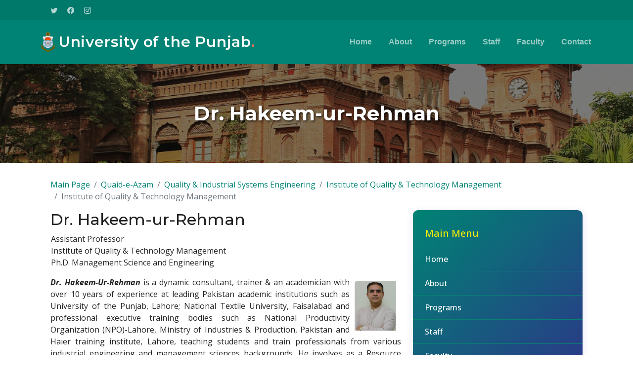

--- FILE ---
content_type: text/html; charset=UTF-8
request_url: https://pu.edu.pk/faculty/description/2220/Dr-Hakeem-ur-Rehman.html
body_size: 5465
content:
<!DOCTYPE html>
<html lang="en">

<head>
	<meta charset="utf-8">
	<meta content="width=device-width, initial-scale=1.0" name="viewport">
	<meta http-equiv="Content-Type" content="text/html; charset=utf-8" />
	
<title> Dr. Hakeem-ur-Rehman - Institute of Quality & Technology Management :University of the Punjab -</title>

<meta content="" name="description">
  <meta content="" name="keywords">
  <meta name="robots" content="noindex">
  <link rel="canonical" href="https://pu.edu.pk/">

  <!-- Favicons -->
  <link href="https://pu.edu.pk/temp1/dept/assets/img/favicon.png" rel="icon">
  <link href="https://pu.edu.pk/temp1/dept/assets/img/apple-touch-icon.png" rel="apple-touch-icon">

  <!-- Google Fonts -->
  <link rel="preconnect" href="https://fonts.googleapis.com">
  <link rel="preconnect" href="https://fonts.gstatic.com" crossorigin>
  <link href="https://fonts.googleapis.com/css2?family=Open+Sans:ital,wght@0,300;0,400;0,500;0,600;0,700;1,300;1,400;1,600;1,700&family=Montserrat:ital,wght@0,300;0,400;0,500;0,600;0,700;1,300;1,400;1,500;1,600;1,700&family=Raleway:ital,wght@0,300;0,400;0,500;0,600;0,700;1,300;1,400;1,500;1,600;1,700&display=swap" rel="stylesheet">

  <!-- Vendor CSS Files -->
  <link href="https://pu.edu.pk/temp1/dept/assets/vendor/bootstrap/css/bootstrap.min.css" rel="stylesheet">
  <link href="https://pu.edu.pk/temp1/dept/assets/vendor/bootstrap-icons/bootstrap-icons.css" rel="stylesheet">
  <link href="https://pu.edu.pk/temp1/dept/assets/vendor/aos/aos.css" rel="stylesheet">
  <link href="https://pu.edu.pk/temp1/dept/assets/vendor/glightbox/css/glightbox.min.css" rel="stylesheet">
  <link href="https://pu.edu.pk/temp1/dept/assets/vendor/swiper/swiper-bundle.min.css" rel="stylesheet">

  <!-- Template Main CSS File -->
  <link href="https://pu.edu.pk/temp1/dept/assets/css/main.css" rel="stylesheet">
<script type="text/javascript">
	function showcourse(DivID) {

		if (document.getElementById) {
			obj = document.getElementById("show_image");
			if (obj.style.display == "none") {
				obj.style.display = "";

			}

			if (DivID !== '') {

				$('#send_mailto_poster').load('https://pu.edu.pk/program/show_course/' + DivID, function() {

					obj.style.display = "none";
				});
				//alert(document.getElementById('ID1').innerHTML)
			}
		}

	}


	
</script>



</head>

<body>

	<!-- ======= Header ======= -->
	<section id="topbar" class="topbar d-flexll align-items-center">
		<div class="container d-flex justify-content-center justify-content-md-between">
			<!--<div class="contact-info d-flex align-items-center">
        <i class="bi bi-envelope d-flex align-items-center"><a href="mailto:contact@example.com">contact@example.com</a></i>
        <i class="bi bi-phone d-flex align-items-center ms-4"><span>+1 5589 55488 55</span></i>
      </div>-->
			<div class="social-links d-none d-md-flex align-items-center"><br><br>
				<a href="https://twitter.com/pu_lhr_official" class="twitter"><i class="bi bi-twitter"></i></a>
				<a href="https://www.facebook.com/UniversityOfThePunjab.Official" class="facebook"><i class="bi bi-facebook"></i></a>
				<a href="https://www.instagram.com/universityofthepunjab/" class="instagram"><i class="bi bi-instagram"></i></a>

			</div>
		</div>
	</section><!-- End Top Bar -->

	<header id="header" class="header d-flex align-items-center">

		<div class="container-fluid container-xl d-flex align-items-center justify-content-between">
			<a href="https://pu.edu.pk/" class="logo d-flex align-items-center">
				<!-- Uncomment the line below if you also wish to use an image logo -->
				<img src="https://pu.edu.pk/temp1/dept/assets/img/pulogo.png" alt="">
				<h1>University of the Punjab<span>.</span></h1>
			</a>
			

<nav id="navbar" class="navbar">
        <ul>
          <li><a href="https://pu.edu.pk/home/department/90058#hero">Home</a></li>
          <li><a href="https://pu.edu.pk/home/department/90058#about">About</a></li>
          <li><a href="https://pu.edu.pk/home/department/90058#services">Programs</a></li>
          <li><a href="https://pu.edu.pk/home/department/90058#staff">Staff</a></li>
          <li><a href="https://pu.edu.pk/home/department/90058#staff">Faculty</a></li>
          <!--<li><a href="blog.html">Blog</a></li>-->
         
          <li><a href="#contact">Contact</a></li>
        </ul>
      </nav><!-- .navbar -->

			<i class="mobile-nav-toggle mobile-nav-show bi bi-list"></i>
			<i class="mobile-nav-toggle mobile-nav-hide d-none bi bi-x"></i>

		</div>
	</header><!-- End Header -->
	<!-- End Header -->
	<section class="program-header" style="position: relative; height: 200px; background-image: url('https://pu.edu.pk/temp1/dept/assets/img/punjab-university-old-campus.jpg'); background-size: cover; background-position: center; display: flex; align-items: center; justify-content: center;">
		<div style="position: absolute; top: 0; left: 0; right: 0; bottom: 0; background-color: rgba(0,0,0,0.5); z-index: 1;"></div>
		<h2 style="position: relative; color: white; font-weight: 700; font-size: 2.5rem; text-shadow: 2px 2px 4px rgba(0,0,0,0.7); margin: 0; z-index: 2;">Dr. Hakeem-ur-Rehman</h2>
	</section>



	<!-- End Header -->

	<main id="main" style="padding-top: 2rem; padding-bottom: 2rem;">
		<div class="container" data-aos="fade-up" style="max-width: 1100px;">
			<!-- Breadcrumbs -->
			<nav aria-label="breadcrumb">
				<ol class="breadcrumb">
					<li class="breadcrumb-item"><a href="https://pu.edu.pk/">Main Page</a></li>
					<li class="breadcrumb-item"><a href="https://pu.edu.pk/home/campus/1">Quaid-e-Azam</a></li>
											<li class="breadcrumb-item"><a href="https://pu.edu.pk/home/faculty/50">Quality & Industrial Systems Engineering</a></li>
						<li class="breadcrumb-item"><a href="https://pu.edu.pk/home/department/90058/">Institute of Quality & Technology Management</a></li>
						<li class="breadcrumb-item active" aria-current="page">
							Institute of Quality & Technology Management						</li>
									</ol>
			</nav>

			<div class="row main-content d-flex  flex-wrap">
				<div class="col-lg-8 col-12 mb-4">
					<h2>Dr. Hakeem-ur-Rehman</h2>
					<span style="padding-left:1px">
						Assistant Professor											</span>
					<p style="padding-left:1px">
						Institute of Quality & Technology Management<br>
						Ph.D. Management Science and Engineering					</p>


					<section style="padding-top: 0px; width: 100%;">
						<table cellpadding="0" cellspacing="0" border="0" width="100%" style="border:0px;">
							<tr>
								<td style="padding-left:0px;" valign="top">
									<img src="https://pu.edu.pk/photo/15743925652220.jpg" border="0" align="right" alt="Dr. Hakeem-ur-Rehman" vspace="10" hspace="10" style="max-width:320px;max-height:100px;margin-bottom:1px; height:auto; margin-left:10px;" />
									<p align="justify"><b><em><span lang="EN-US">Dr. Hakeem-Ur-Rehman</span></em></b><span lang="EN-US"> is a dynamic consultant, trainer &amp; an academician with over 10 years of experience at leading Pakistan academic    institutions such as University of the Punjab, Lahore; National Textile    University, Faisalabad and professional executive training bodies such as National    Productivity Organization (NPO)-Lahore, Ministry of Industries &amp;    Production, Pakistan and Haier training institute, Lahore, teaching students    and train professionals from various industrial engineering and management    sciences backgrounds. He involves as a Resource Person in a number of    professional training/courses like Lean Six Sigma (Green and Black Belt),    Lean Thinking–Process Mapping to Value Stream Mapping, SPC using Minitab, and    Project Management using Primavera, etc. His academic background includes    Ph.D. Management Science &amp; Engineering (Supply Chain Management), from    Shanghai Jiao Tong University, Shanghai, China; MS–Total Quality Management    and MSc in Information &amp; Operational Management (Operations Research)    from University of the Punjab, Lahore, Pakistan. He is also Certified Six    Sigma (Black Belt) &amp; IRCA (UK) Lead Auditor of QMS.</span></p><br>

								</td>
							</tr>

							<tr>
								<td style="padding-left:0px;" valign="top">
									<div class="row">
										<div class="col-lg-12">
											<style>
												.accordion .accordion-item {
													border: 1px solid #ddd;
													border-radius: 5px;
													margin-bottom: 10px;
												}

												.accordion .accordion-header {
													background-color:rgb(14, 78, 23);
													cursor: pointer;
												}

												.accordion .accordion-body {
													padding: 15px;
												}
												.accordion-button:not(.collapsed) {
													
													color:rgb(6, 131, 116);
													font-weight: bolder;
													    background-color: #f0f0f0;

													
												}
												.accordion-button {
													
													color: rgb(6 131 116);
													font-weight: bolder;
													    background-color: #f0f0f0;
												}
											</style>
											<!-- Accordion -->
											

											<div class="accordion accordion-flush" id="faqlist" data-aos="fade-up" data-aos-delay="100">


																									<div class="accordion-item">
														<h3 class="accordion-header">
															<button class="accordion-button" type="button" data-bs-toggle="collapse" data-bs-target="#faq-content-2" aria-expanded="true">
																<span class="num"></span>
																Qualification
															</button>
														</h3>
														<div id="faq-content-2" class="accordion-collapse collapse show" data-bs-parent="#faqlist">
															<div class="accordion-body">
																Ph.D. Management Science and Engineering															</div>
														</div>
													</div><!-- # Faq item-->
																									<div class="accordion-item">
														<h3 class="accordion-header">
															<button class="accordion-button" type="button" data-bs-toggle="collapse" data-bs-target="#faq-content-3" aria-expanded="true">
																
																<span class="num"></span>
																Resume
															</button>
														</h3>
														<div id="faq-content-3" class="accordion-collapse collapse show" data-bs-parent="#faqlist">
															<div class="accordion-body">
																<a target="_blank" href="https://pu.edu.pk/images/cv/15742470142220.pdf" >CV of Dr. Hakeem-ur-Rehman</a><br><br>															</div>
														</div>
													</div><!-- # Faq item-->
												
													<div class="accordion-item">
														<h3 class="accordion-header">
															<button class="accordion-button " type="button" data-bs-toggle="collapse" data-bs-target="#faq-content-6">
																<span class="num"></span>
																Contacts
															</button>
														</h3>
														<div id="faq-content-6" class="accordion-collapse collapse show" data-bs-parent="#faqlist">
															<div class="accordion-body">
																<b>Phone Number</b>:&nbsp;&nbsp;+92-42-99230085 Fax: +92-42-99231159<br><b>E-mail Address</b>:&nbsp;&nbsp;hakim.iqtm@pu.edu.pk															</div>
														</div>
													</div>

												
													<div class="accordion-item">
														<h3 class="accordion-header">
															<button class="accordion-button " type="button" data-bs-toggle="collapse" data-bs-target="#faq-content-7">
																<span class="num"></span>
																Department
															</button>
														</h3>
														<div id="faq-content-7" class="accordion-collapse collapse show" data-bs-parent="#faqlist">
															<div class="accordion-body">
																Institute of Quality & Technology Management															</div>
														</div>
													</div>
												



											</div>

										</div>

									</div>

								</td>
							</tr>
						</table>
					</section>
					<!-- Accordion and other content ... -->
					<!-- Keep your accordion code here -->
				</div>
				<div class="col-lg-4 col-12" >
					<aside>
						


		<style>
		.dept-nav-menu {
			background: linear-gradient(135deg, #008374 0%, #2e3289 100%);
			padding: 20px 0;
			border-radius: 10px;
			box-shadow: 0 4px 16px rgba(78,84,200,0.15);
			width: 100%;
			margin: 0 auto;
		}
		.dept-nav-menu ul {
			list-style: none;
			margin: 0;
			padding: 0;
		}
		.dept-nav-menu li {
			position: relative;
			
			border-bottom: 1px solid #088173;
		}
		.dept-nav-menu a {
			display: block;
			color: #fff;
			padding: 12px 24px;
			text-decoration: none;
			font-weight: 500;
			border-radius: 6px;
			transition: background 0.2s, color 0.2s;
		}
		.dept-nav-menu a:hover, .dept-nav-menu li:hover > a {
			background: rgba(255,255,255,0.18);
			color: #ffe082;
		}
		.dept-nav-menu li:hover > ul {
			display: block;
		}
		.dept-nav-menu ul ul {
			display: none;
			position: absolute;
			left: 100%;
			top: 0;
			min-width: 180px;
			background: #6a82fb;
			border-radius: 8px;
			box-shadow: 0 2px 8px rgba(106,130,251,0.15);
			z-index: 100;
		}
		.dept-nav-menu ul ul li a {
			padding: 10px 20px;
			color: #fff;
		}
		</style>

		<nav class="dept-nav-menu">
		  <ul>
			 
			 <li style="color: #feed04; font-weight:bolder;font-size: 20px;"><a>Main Menu</a></li>
          <li><a href="https://pu.edu.pk/home/department/90058#hero">Home</a></li>
          <li><a href="https://pu.edu.pk/home/department/90058#about">About</a></li>
          <li><a href="https://pu.edu.pk/home/department/90058#services">Programs</a></li>
          <li><a href="https://pu.edu.pk/home/department/90058#staff">Staff</a></li>
          <li><a href="https://pu.edu.pk/home/department/90058#staff">Faculty</a></li>
          <!--<li><a href="blog.html">Blog</a></li>-->
         
          <li><a href="#contact">Contact</a></li>
        </ul>
		</nav>

	

		<!-- .navbar -->
<br>
						<nav class="dept-nav-menu">
		  <ul>
			<li style="color: #feed04; font-weight:bolder;font-size: 20px;"><a>News from Institute of Quality & Technology Management</a></li>
		 
          <li><a href="https://pu.edu.pk/home/section/press/16076">One-Day Hybrid Workshop titled: "Circular Economy - Driving Innovation, Sustainability, and Efficiency"</a></li>
         
		  
          <li><a href="https://pu.edu.pk/home/section/press/15384">PU researcher participates in International Workshop</a></li>
         
		  
          <li><a href="https://pu.edu.pk/home/section/press/13401">PU QEC conducts training workshop</a></li>
         
		  
          <li><a href="https://pu.edu.pk/home/section/press/12802">PU IQTM organizes training program</a></li>
         
		  
          <li><a href="https://pu.edu.pk/home/section/press/10833">PU IQTM and FIEDMC to sign MoU</a></li>
         
		          </ul>
		
		</nav><br>
<nav class="dept-nav-menu">
						<ul><li style="color: #feed04; font-weight:bolder;font-size: 20px;"><a>Examinations</a></li>								<li><a href="http://116.58.20.164/exams/">Online Form Submission<br><font size="1">(Private / Regular & Late College (Affiliated Colleges)</font></a></li>
														<li><a href="https://pu.edu.pk/home/datesheets/">Date Sheets</a></li>
														<li><a href="https://pu.edu.pk/home/results/">Results</a></li>
														<li><a href="https://pu.edu.pk/home/schedules">Schedules</a></li>
														<li><a href="https://pu.edu.pk/page/downloads/exam_admission_form.html">Admission Forms</a></li>
														<li><a href="https://pu.edu.pk/page/show/important-information-foreign-students.html">Schedule for foreign students</a></li>
														<li><a href="https://pu.edu.pk/page/show/course_outline.html">Course Outline</a></li>
														<li><a href="http://111.68.103.16/pudata/onlinereg/">Online Registration</a></li>
														<li><a href="https://pu.edu.pk/home/exam_news">Examination News</a></li>
														<li><a href="https://pu.edu.pk/page/show/Past-Papers.html">Past Papers</a></li>
														<li><a href="https://pu.edu.pk/page/show/Gazettes.html">Statistical Analysis / Gazettes</a></li>
														<li><a href="https://pu.edu.pk/page/show/Sample-Paper-Online-Assessment.html">Sample Papers for Online Assessment</a></li>
														<li><a href="https://pu.edu.pk/downloads/Guidelines%20and%20Procedure%20for%20Conferment%20of%20Honorary%20Degree.pdf">Guidelines and Procedure for Honorary Degree</a></li>
														<li><a href="https://pu.edu.pk/splash/resultcard">Download Result Card </a></li>
						</ul></nav>

					</aside>
				</div>
			</div>
		</div>
	</main>







	<!-- ======= Footer ======= -->
	<footer id="footer" class="footer">

    <div class="container">
      <div class="row gy-4">
        <div class="col-lg-5 col-md-12 footer-info">
          <a href="index.html" class="logo d-flex align-items-center">
            <span>University of the Punjab</span>
          </a>
          <p>Initially a two year course, leading to the B.Sc. degree in Technical Chemistry by the Punjab University was started in 1917 at the F.C. College Lahore.</p>
          <div class="social-links d-flex mt-4">
            <a href="https://twitter.com/pu_lhr_official" class="twitter"><i class="bi bi-twitter"></i></a>
            <a href="https://www.facebook.com/UniversityOfThePunjab.Official" class="facebook"><i class="bi bi-facebook"></i></a>
            <a href="https://www.instagram.com/universityofthepunjab/" class="instagram"><i class="bi bi-instagram"></i></a>
            
          </div>
        </div>

        <div class="col-lg-2 col-6 footer-links">
          
      <h4>Useful Links</h4>
          <ul>
          <li><a href="https://pu.edu.pk/home/department/90058#hero">Home</a></li>
          <li><a href="https://pu.edu.pk/home/department/90058#about">About</a></li>
          <li><a href="https://pu.edu.pk/home/department/90058#services">Programs</a></li>
          <li><a href="https://pu.edu.pk/home/department/90058#staff">Staff</a></li>
          <li><a href="https://pu.edu.pk/home/department/90058#staff">Faculty</a></li>
          </ul>
        </div>

        <div class="col-lg-2 col-6 footer-links">
          
      
          <ul>

          <h4 style="padding-bottom:10px;padding-left:7px;"><span >Academics</span></h4><p>             
    <li><a href="https://pu.edu.pk/departments/">Departments</a></li>
            
               
    <li><a href="https://pu.edu.pk/program">Programs</a></li>
            
               
    <li><a href="http://scholarships.pu.edu.pk/">Scholarships</a></li>
            
               
    <li><a href="https://pu.edu.pk/affiliation">Affiliated Colleges</a></li>
            
               
    <li><a href="https://pu.edu.pk/page/detail/HEC-Approved-Supervisors.html">HEC Approved  Supervisors </a></li>
            
  

          <li><a href="#">Will be updated soon.</a></li>          </ul>
        </div>

        <div class="col-lg-3 col-md-12 footer-contact text-center text-md-start">
          
      <h4>Contact Us</h4>
          <p>
            Institute of Quality & Technology Management<br>
            
            University of the Punjab <br><br>
            <span   id="contact">
            Will be updated soon            </span>
          </p>

        </div>

      </div>
    </div>

    <div class="container mt-4">
      <div class="copyright">
        &copy; Copyright <strong><span>University of the Punjab</span></strong>. All Rights Reserved
      </div>
      <div class="credits">
         Designed by <a href="#">IT-Centre</a>
      </div>
    </div>

  </footer><!-- End Footer -->
  <!-- End Footer -->

  <a href="#" class="scroll-top d-flex align-items-center justify-content-center"><i class="bi bi-arrow-up-short"></i></a>

  <div id="preloader"></div>

  <!-- Vendor JS Files -->
  <script src="https://pu.edu.pk/temp1/dept/assets/vendor/bootstrap/js/bootstrap.bundle.min.js"></script>
  <script src="https://pu.edu.pk/temp1/dept/assets/vendor/aos/aos.js"></script>
  <script src="https://pu.edu.pk/temp1/dept/assets/vendor/glightbox/js/glightbox.min.js"></script>
  <script src="https://pu.edu.pk/temp1/dept/assets/vendor/purecounter/purecounter_vanilla.js"></script>
  <script src="https://pu.edu.pk/temp1/dept/assets/vendor/swiper/swiper-bundle.min.js"></script>
  <script src="https://pu.edu.pk/temp1/dept/assets/vendor/isotope-layout/isotope.pkgd.min.js"></script>
  <script src="https://pu.edu.pk/temp1/dept/assets/vendor/php-email-form/validate.js"></script>

  <!-- Template Main JS File -->
  <script src="https://pu.edu.pk/temp1/dept/assets/js/main.js"></script>

</body>

</html>